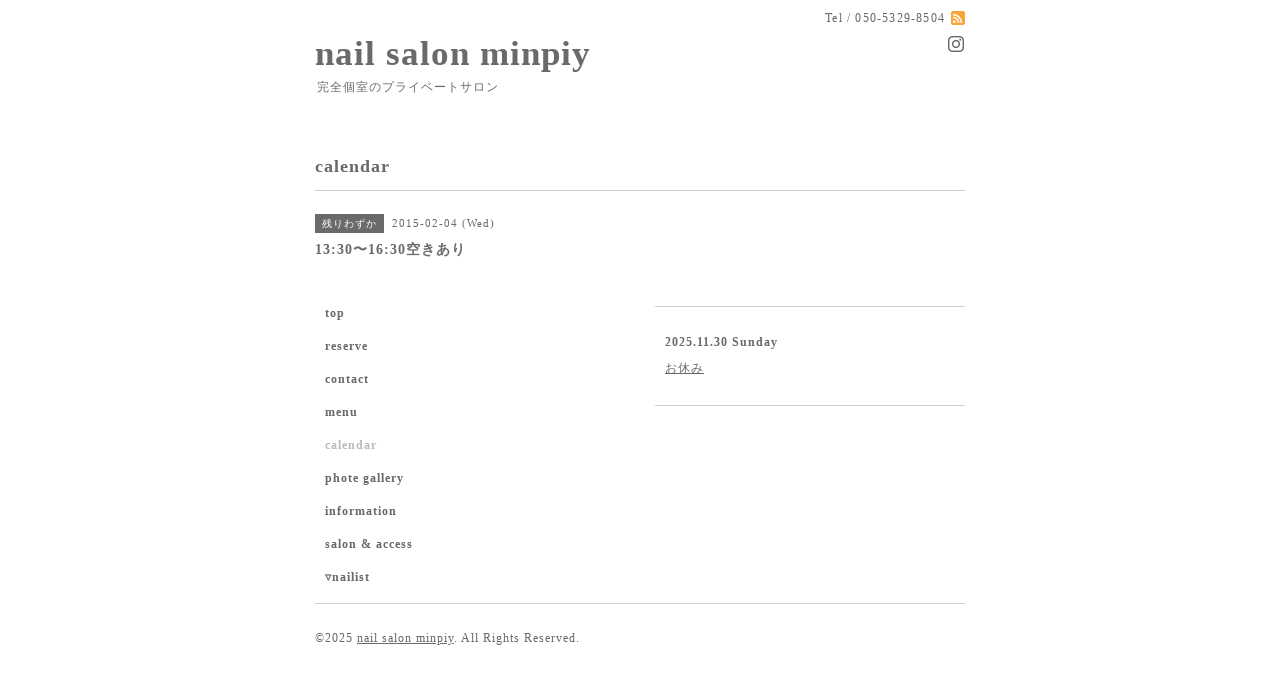

--- FILE ---
content_type: text/html; charset=utf-8
request_url: https://minpiy.com/calendar/818403
body_size: 2058
content:
<!DOCTYPE html PUBLIC "-//W3C//DTD XHTML 1.0 Transitional//EN" "http://www.w3.org/TR/xhtml1/DTD/xhtml1-transitional.dtd">
<html xmlns="http://www.w3.org/1999/xhtml" xml:lang="ja" lang="ja">
<head>
<meta http-equiv="content-type" content="text/html; charset=utf-8" />
<title>13:30〜16:30空きあり - nail salon minpiy</title>
<meta name="viewport" content="width=device-width, initial-scale=1, maximum-scale=1, user-scalable=yes" />
<meta name="keywords" content="プライベートサロン,個室,ネイルサロン,相模原,相模大野,町田,ネイル,駅近,ジェル,ジェルネイル,大人ネイル,オフィスネイル,シンプルネイル," />
<meta name="description" content="" />
<meta property="og:title" content="nail salon minpiy" />
<meta property="og:image" content="https://cdn.goope.jp/15187/1303212146262je2.jpg" />
<meta property="og:site_name" content="nail salon minpiy" />
<meta http-equiv="content-style-type" content="text/css" />
<meta http-equiv="content-script-type" content="text/javascript" />

<link rel="alternate" type="application/rss+xml" title="nail salon minpiy / RSS" href="/feed.rss" />
<style type="text/css" media="all">@import "/style.css?102632-1710487156";</style>
<script type="text/javascript" src="/assets/jquery/jquery-1.9.1.min.js"></script>
<script type="text/javascript" src="/js/tooltip.js"></script>
<script type="text/javascript" src="/assets/responsiveslides/responsiveslides.min.js"></script>
<script type="text/javascript" src="/assets/colorbox/jquery.colorbox-min.js"></script>
<script src="/js/theme_simple2/init.js"></script>

    <script>
      $(document).ready(function(){
      $("#main").find(".thickbox").colorbox({rel:'thickbox',maxWidth: '98%'});
      });
    </script>

</head>

<body id="calendar">
<div id="wrapper">
<div id="wrapper_inner">

<!-- ヘッダー部分ここから // -->
<div id="header">
<div id="header_inner">


    <div class="shop_title">
      <div class="shop_name shop_name_sp">nail salon minpiy</div>
      <div class="shop_rss shop_rss_sp"><a href="/feed.rss"><img src="/img/icon/rss2.png" /></a></div>
      <div class="shop_tel shop_tel_sp">Tel&nbsp;/&nbsp;050-5329-8504</div>
      <div class="header_social_wrap">
        

        
       </span>
        </a>

        
        <a href="https://www.instagram.com/minpiy_nail/" target="_blank">
          <span class="icon-instagram"></span>
        </a>
        
      </div>
    </div>


  <div class="site_title">
    <h1 class="site_logo"><a href="https://minpiy.com">nail salon minpiy</a></h1>
    <div class="site_description site_description_smartphone">完全個室のプライベートサロン<br />
</div>
  </div>


</div>
</div>
<!-- // ヘッダー部分ここまで -->


<div id="contents">
<div id="contents_inner">


  <!-- メイン部分ここから -->
  <div id="main">
  <div id="main_inner">

    


    


    


    


    
    <!----------------------------------------------

      ページ：カレンダー

    ---------------------------------------------->
    <h2 class="page_title">calendar</h2>

    


    
      <div class="schedule_detail">
        <div>
        <span class="schedule_detail_category">残りわずか</span>&nbsp; <span class="schedule_detail_date">2015-02-04 (Wed)</span>
        </div>
        <div class="schedule_detail_title">
          13:30〜16:30空きあり
        </div>
        <div class="schedule_detail_body wysiwyg">
          
          
          <br class="clear" />
        </div>
      </div>
    

    


    


    


    

    

    


    


  </div>
  </div>
  <!-- // メイン部分ここまで -->

</div>
</div>
<!-- // contents -->


<!-- ナビゲーション部分ここから // -->
<div id="navi">
<div id="navi_inner">
  <ul>
    
    <li><a href="/"  class="navi_top">top</a></li>
    
    <li><a href="https://lin.ee/QukzVxp" target="_blank" class="navi_links links_50459">reserve</a></li>
    
    <li><a href="/contact"  class="navi_contact">contact</a></li>
    
    <li><a href="/menu"  class="navi_menu">menu</a></li>
    
    <li><a href="/calendar"  class="navi_calendar active">calendar</a></li>
    
    <li><a href="/photo"  class="navi_photo">phote gallery</a></li>
    
    <li><a href="/info"  class="navi_info">information</a></li>
    
    <li><a href="/about"  class="navi_about">salon & access</a></li>
    
    <li><a href="/staff"  class="navi_staff">▿nailist </a></li>
    
  </ul>
  <br class="clear" />
</div>
<!-- ナビゲーションパーツここから // -->

<!-- // ナビゲーションパーツここまで -->
</div>
<!-- // ナビゲーション部分ここまで -->


<!-- サイドバー部分ここから // -->
<div id="sidebar">
<div id="sidebar_inner">

  <div class="today_area today_area_smartphone">
    <div class="today_title">2025.11.30 Sunday</div>
    
    <div class="today_schedule">
      <div class="today_schedule_title">
        <a href="/calendar/3384009"> お休み</a>
      </div>
      <div class="today_schedule_body">
        
      </div>
       </div>
       
  </div>


  <div class="counter_area counter_area_smartphone">
    <div class="counter_title">カウンター</div>
    <div class="counter_today">
      Today&nbsp;:&nbsp;<span class="num">200</span>
    </div>
    <div class="counter_yesterday">
      Yesterday&nbsp;:&nbsp;<span class="num">198</span>
    </div>
    <div class="counter_total">
      Total&nbsp;:&nbsp;<span class="num">1534961</span>
    </div>
  </div>


  <div class="qr_area qr_area_smartphone">
    <div class="qr_title">携帯サイト</div>
    <div class="qr_img"><img src="//r.goope.jp/qr/nailsalon-minpiy"width="100" height="100" /></div>
  </div>

  

</div>

</div>
<!-- // サイドバー部分ここまで -->


<!-- フッター部分ここから // -->
<div id="footer">
<div id="footer_inner">

 <div class="shop_title_footer clearfix">
      <div class="shop_info_footer">
        <div class="shop_rss shop_rss_footer shop_rss"><a href="/feed.rss"><img src="/img/icon/rss2.png" /></a></div>
        <div class="shop_name shop_name_footer">nail salon minpiy&nbsp; </div>
      </div>
      <div class="shop_tel shop_tel_footer">050-5329-8504</div>
  </div>

  <div class="copy_powered">

  <div class="copyright copyright_smartphone">&copy;2025 <a href="https://minpiy.com">nail salon minpiy</a>. All Rights Reserved.</div>

  <div class="powered powered_smartphone">Powered by <a href="https://goope.jp/">グーペ</a> / <a href="https://admin.goope.jp/">Admin</a></div>

  </div>

  <br class="clear" />

</div>
</div>
<!-- // フッター部分ここまで -->

</div>
</div>

</body>
</html>
